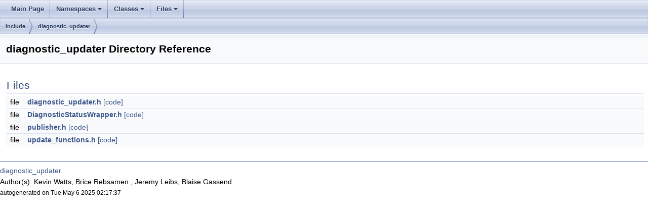

--- FILE ---
content_type: text/html
request_url: https://docs.ros.org/en/api/diagnostic_updater/html/dir_c2cb6f6d5fbe2bd0a58300a781832ed1.html
body_size: 3292
content:
<html><head><meta http-equiv="Content-Type" content="text/html;charset=utf-8">
<title>diagnostic_updater: diagnostic_updater Directory Reference</title>
<link href="doxygen.css" rel="stylesheet" type="text/css">
<link href="tabs.css" rel="stylesheet" type="text/css">
<script type="text/javascript" src="jquery.js"></script>
<link rel="canonical" href="http://docs.ros.org/en/noetic/api/diagnostic_updater/html/dir_c2cb6f6d5fbe2bd0a58300a781832ed1.html" />
</head>
<body onload='searchBox.OnSelectItem(0);'>
<!-- Generated by Doxygen 1.8.17 -->
<script type="text/javascript" src="menudata.js"></script>
<script type="text/javascript" src="menu.js"></script>
<script type="text/javascript">
/* @license magnet:?xt=urn:btih:cf05388f2679ee054f2beb29a391d25f4e673ac3&amp;dn=gpl-2.0.txt GPL-v2 */
$(function() {
  initMenu('',false,false,'search.php','Search');
});
/* @license-end */</script>
<div id="main-nav"></div>
<div id="nav-path" class="navpath">
  <ul>
<li class="navelem"><a class="el" href="dir_d44c64559bbebec7f509842c48db8b23.html">include</a></li><li class="navelem"><a class="el" href="dir_c2cb6f6d5fbe2bd0a58300a781832ed1.html">diagnostic_updater</a></li>  </ul>
</div>
</div><!-- top -->
<div class="header">
  <div class="headertitle">
<div class="title">diagnostic_updater Directory Reference</div>  </div>
</div><!--header-->
<div class="contents">
<table class="memberdecls">
<tr class="heading"><td colspan="2"><h2 class="groupheader"><a name="files"></a>
Files</h2></td></tr>
<tr class="memitem:diagnostic__updater_8h"><td class="memItemLeft" align="right" valign="top">file &#160;</td><td class="memItemRight" valign="bottom"><a class="el" href="diagnostic__updater_8h.html">diagnostic_updater.h</a> <a href="diagnostic__updater_8h_source.html">[code]</a></td></tr>
<tr class="separator:"><td class="memSeparator" colspan="2">&#160;</td></tr>
<tr class="memitem:DiagnosticStatusWrapper_8h"><td class="memItemLeft" align="right" valign="top">file &#160;</td><td class="memItemRight" valign="bottom"><a class="el" href="DiagnosticStatusWrapper_8h.html">DiagnosticStatusWrapper.h</a> <a href="DiagnosticStatusWrapper_8h_source.html">[code]</a></td></tr>
<tr class="separator:"><td class="memSeparator" colspan="2">&#160;</td></tr>
<tr class="memitem:publisher_8h"><td class="memItemLeft" align="right" valign="top">file &#160;</td><td class="memItemRight" valign="bottom"><a class="el" href="publisher_8h.html">publisher.h</a> <a href="publisher_8h_source.html">[code]</a></td></tr>
<tr class="separator:"><td class="memSeparator" colspan="2">&#160;</td></tr>
<tr class="memitem:update__functions_8h"><td class="memItemLeft" align="right" valign="top">file &#160;</td><td class="memItemRight" valign="bottom"><a class="el" href="update__functions_8h.html">update_functions.h</a> <a href="update__functions_8h_source.html">[code]</a></td></tr>
<tr class="separator:"><td class="memSeparator" colspan="2">&#160;</td></tr>
</table>
</div><!-- contents -->

<br clear="all" />
<hr size="1"><div style="align: right;">
<a href="http://wiki.ros.org/diagnostic_updater">diagnostic_updater</a><br />
Author(s): Kevin Watts, Brice Rebsamen <brice.rebsamen@gmail.com>, Jeremy Leibs, Blaise Gassend</br />
<small>autogenerated on Tue May 6 2025 02:17:37</small>
</div>
</body>
</html>
